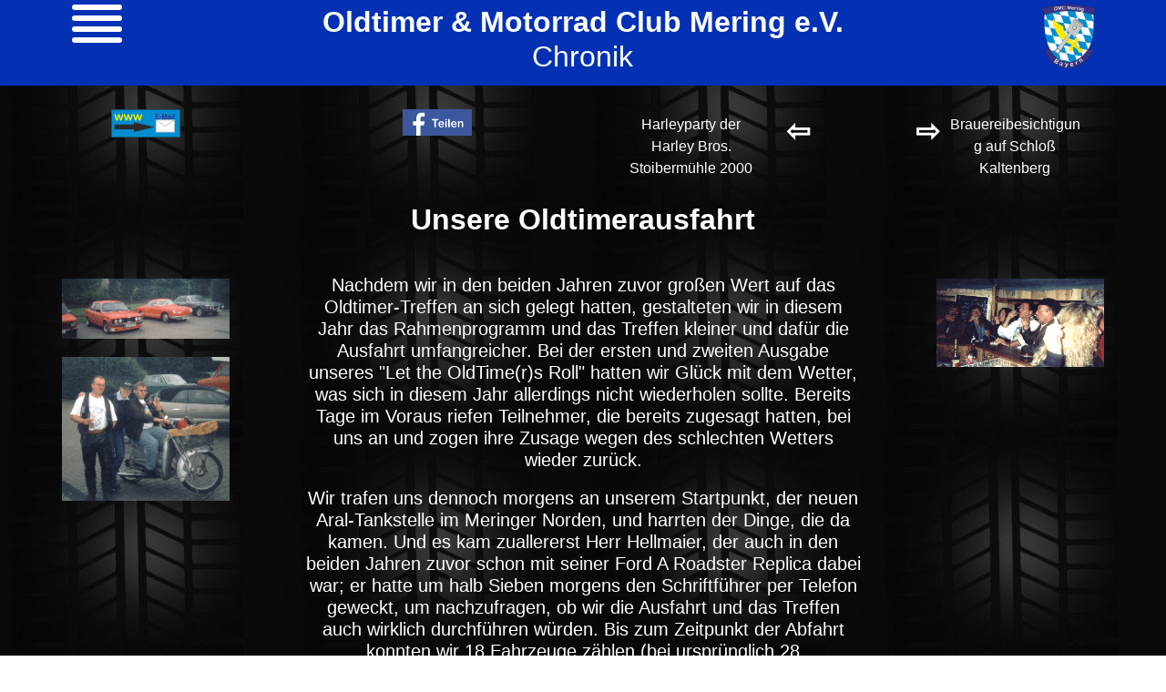

--- FILE ---
content_type: text/html; charset=UTF-8
request_url: https://www.omc-mering.de/chronik/inhalt.php?id=331&pfad=/chronik/oldtimerausfahrt_2000
body_size: 164272
content:
<!DOCTYPE HTML PUBLIC "-//W3C//DTD HTML 4.0 Transitional//EN">
<html>
<head>
<title>Oldtimer und Motorrad Club (OMC) Mering e.V.: Chronik 
Unsere Oldtimerausfahrt - </title>
<meta http-equiv="Content-Type" content="text/html; charset=iso-8859-1">
<META name="GENERATOR" content="CMS by OMC">
<META content="86400" http-equiv=expires>
<META content="Copyright 2015 OMC Mering e.V." name=author>
<META content="Homepage des Oldtimer & Motorrad Club (OMC) Mering e.V./Bayern" name=description>
<META content="OMC, Mering, Bayern, Oldtimer, Oldie, Automobil, Automobilgeschichte, Pkw, Personenwagen, Zweirad, Motorrad, Moped, Biker, Lkw, Lastwagen, Nutzfahrzeug, Tracker, Bulldog, Motorradclub, Party, Oldtimertreffen, Verleih, Pflege des fahrzeughistorischen Kulturgutes" name=keywords>
<META content=de name=content-language>
<META content=robots name=follow>
<META content="30 days" name=revisit-after>
<meta property="og:title" content="Oldtimer und Motorrad Club (OMC) Mering e.V.: Chronik Unsere Oldtimerausfahrt - " /><meta property="og:url" content="http://www.omc-mering.de/direktinfo.php?infonr=331"/><meta property="og:image" content="http://www.omc-mering.de/images/logo_trans_280.gif" /><meta property="og:type" content="website" />

<style type="text/css"></style>
<link rel="stylesheet" href="/css/omc_bstr_24.css" type="text/css">
<link rel="icon" href="favicon.png" type="image/x-icon">
</head>
<body bgcolor="#FFFFFF" text="#000000"  vlink="#000000" alink="" background="/images/back.jpg">
<div class="container-fluid" style="position: fixed"><div class="row table-dark-blue"><div class="col-2"><div class="row">
    <a class="hamburg" href="#menu_vert" onclick="openNav()">
        <span class="line"></span>
        <span class="line"></span>
        <span class="line"></span>
		<span class="line"></span>
    </a>
</div></div><div class="col-8"><a href="https://www.omc-mering.de"><H2><B>Oldtimer & Motorrad Club Mering e.V.</B><BR>Chronik</H2></a></div><div class="col-2"><img src="https://www.omc-mering.de/images/color_high.png" height="70"></div></div></div><div class="container_content" style="position: fixed">
<div class="row table-neut">
	<div class="col-xl-3 col-lg-3 col-md-6 col-sm-6"><div class="row table-neut">
	<div class="col-xl-4 col-lg-4 col-md-3 col-sm-3"></div>
	<div class="col-xl-4 col-lg-4 col-md-6 col-sm-6"><a href="mailto:?subject=OMC%20Mering:Unsere Oldtimerausfahrt&body=Die%20Seite%20des%20OMC Mering:%20Unsere Oldtimerausfahrt%20ist%20direkt%20erreichbar%20via%20http://www.omc-mering.de/chronik/oldtimerausfahrt_2000"><img src="[data-uri]" width="100%" alt=""/></a>
</div>
<div class="col-xl-4 col-lg-4 col-md-3 col-sm-3"></div>
</div></div>
<div class="col-xl-3 col-lg-3 col-md-6 col-sm-6"><div class="row table-neut">
<div class="col-xl-4 col-lg-4 col-md-3 col-sm-3"></div>
<div class="col-xl-4 col-lg-4 col-md-6 col-sm-6"><a href="https://www.facebook.com/sharer/sharer.php?u=https://www.omc-mering.de/chronik/oldtimerausfahrt_2000" target="_blank"><img src="[data-uri]" width="100%" alt=""/></a>
		</div>
		<div class="col-xl-4 col-lg-4 col-md-1 col-sm-1"></div>
		</div></div><div class="col-xl-3 col-lg-3 col-md-6 col-sm-6"><div class="row table-neut">
		<div class="col-xl-2 col-lg-1 col-md-1 col-sm-1"></div>
		<div class="col-xl-8 col-lg-10 col-md-10 col-sm-10"><a class="row table-neut text-decoration-none" href="https://www.omc-mering.de/chronik/stoibermuehle_2000"><div class="col-xl-10 col-lg-10 col-md-10 col-sm-10">Harleyparty der Harley Bros. Stoibermühle 2000</div><div class="col-xl-2 col-lg-2 col-md-2 col-sm-2"><H2><B>&#8678;</B></H2></div></a></div></div>
<div class="col-xl-2 col-lg-1 col-md-1 col-sm-1"></div>
</div><div class="col-xl-3 col-lg-3 col-md-6 col-sm-6"><div class="row table-neut">
<div class="col-xl-2 col-lg-1 col-md-1 col-sm-1"></div>
<div class="col-xl-8 col-lg-10 col-md-10 col-sm-10"><a class="row table-neut text-decoration-none" href="https://www.omc-mering.de/chronik/brauerei_kaltenberg"><div class="col-xl-2 col-lg-2 col-md-2 col-sm-2"><H2><B>&#8680;</B></H2></div><div class="col-xl-10 col-lg-10 col-md-10 col-sm-10">Brauereibesichtigung auf Schloß Kaltenberg</div></a></div>
<div class="col-xl-2 col-lg-1 col-md-1 col-sm-1"></div>
</div></div>
</div><div class="row table-neut"><div class="col-xl-12 col-lg-12 col-md-12 col-sm-12"><H2><B>Unsere Oldtimerausfahrt</B></H2></div><div class="col-12"><H3><B></B></H3></div></div><div class="row table-neut"><div class="col-xl-3 col-lg-3 col-md-12 col-sm-12"><div class="row table-neut"><div class="col-xl-12 col-lg-12 col-md-6 col-sm-6"><div class="row table-neut">
			<div class="col-xl-2 col-lg-2 col-md-1 col-sm-1"></div>
			<div class="col-xl-8 col-lg-8 col-md-10 col-sm-10">
			<a href="show_image.php?bild_id=1499&max_bild=3&curr_bild=1&inhalt_id=331" target="thePic" onclick="window.open('','thePic','height=800px,width=800px')" ><img src="[data-uri]" width="100%" alt=""/></a>
			</div>
			<div class="col-xl-2 col-lg-2 col-md-1 col-sm-1"></div>
			</div></div><div class="col-xl-12 col-lg-12 col-md-6 col-sm-6"><div class="row table-neut">
			<div class="col-xl-2 col-lg-2 col-md-1 col-sm-1"></div>
			<div class="col-xl-8 col-lg-8 col-md-10 col-sm-10">
			<a href="show_image.php?bild_id=1500&max_bild=3&curr_bild=2&inhalt_id=331" target="thePic" onclick="window.open('','thePic','height=800px,width=800px')" ><img src="[data-uri]" width="100%" alt=""/></a>
			</div>
			<div class="col-xl-2 col-lg-2 col-md-1 col-sm-1"></div>
			</div></div></div></div><div class="col-xl-6 col-lg-6 col-md-12 col-sm-12"><div class="row table-neut"><div class="col-xl-12 col-lg-12 col-md-12 col-sm-12"><H5>Nachdem wir in den beiden Jahren zuvor großen Wert auf das Oldtimer-Treffen an sich gelegt hatten, gestalteten wir in diesem Jahr das Rahmenprogramm und das Treffen kleiner und dafür die Ausfahrt umfangreicher. Bei der ersten und zweiten Ausgabe unseres "Let the OldTime(r)s Roll" hatten wir Glück mit dem Wetter, was sich in diesem Jahr allerdings nicht wiederholen sollte. Bereits Tage im Voraus riefen Teilnehmer, die bereits zugesagt hatten, bei uns an und zogen ihre Zusage wegen des schlechten Wetters wieder zurück.</H5></div></div><div class="row table-neut"><div class="col-xl-12 col-lg-12 col-md-12 col-sm-12"><H5>Wir trafen uns dennoch morgens an unserem Startpunkt, der neuen Aral-Tankstelle im Meringer Norden, und harrten der Dinge, die da kamen. Und es kam zuallererst Herr Hellmaier, der auch in den beiden Jahren zuvor schon mit seiner Ford A Roadster Replica dabei war; er hatte um halb Sieben morgens den Schriftführer per Telefon geweckt, um nachzufragen, ob wir die Ausfahrt und das Treffen auch wirklich durchführen würden. Bis zum Zeitpunkt der Abfahrt konnten wir 18 Fahrzeuge zählen (bei ursprünglich 28 Anmeldungen), von denen dann aber nur 15 bei der Ausfahrt nach Markt Indersdorf teilnahmen.</H5></div></div><div class="row table-neut"><div class="col-xl-12 col-lg-12 col-md-12 col-sm-12"><H5>Über Hörmannsberg, Ried, Bachen, Eurasburg und Freienried ging es zu unserem ersten Stopp kurz hinter Adelzhausen. Hier bestand die Möglichkeit, sich kurz die Beine zu vertreten und die eine oder andere Zigarette zu rauchen. Die weiteren kleinen Orte Hohenzell, Irchenbrunn und Unterzeitlbach wurden ohne weitere Probleme durchquert. Allerdings bog Jürgen ausgerechnet an der Stelle, die er sich auf der Kontrollfahrt am Vorabend besonders gemerkt hatte, falsch ab.<br />
Es ging weiter über Kleinberghofen, Eisenhofen und Hirtlbach nach Markt Indersdorf, wo wir uns auf dem Parkplatz der Klostergaststätte versammelten. Hier gab es zur Stärkung unter anderem Spanferkel frisch vom Grill.<br />
Gegen 14 Uhr machten wir uns dann wieder auf den Heimweg. Beim ersten Abbiegen in Markt Indersdorf beachtete eine Golf-Fahrerin unseren geschlossen abbiegenden Korso nicht und blieb mit blockierenden Reifen kurz vor einem der Service-Mobile stehen. Die weitere Tour verlief über Arnbach, Erdweg, Walkertshausen und Welshofen. Hier stellten wir bei einem kurzen Telefonat fest, dass beim Aufbau auf dem Gelände des "Getränke-Riesen" nicht alles so glatt lief, wie wir uns das vorgestellt hatten, und dass unsere Kolonne zudem zu schnell unterwegs war und viel zu früh angekommen wäre.<br />
Wir schoben also für die weitere Rückfahrt einen Umweg über Bachern ein, um wenigstens einigermaßen in der Zeit zu liegen. Auf dem Streckenteil Odelzhausen, Pfaffenhofen an der Glonn und Eismannsberg verlief alles planmäßig. Lediglich in Bachern wollte offensichtlich eine Passat-Fahrerin den Schriftführer aufs Korn nehmen, indem sie mit ihrem Pkw just in dem Moment auf ihn zuhielt, als er mit seiner BMW gerade die Straße absperrte - nur durch blitzschnelles Vorfahren konnte ein Zusammenstoß vermieden werden.</H5></div></div><div class="row table-neut"><div class="col-xl-12 col-lg-12 col-md-12 col-sm-12"><H5>Nach langsamer Fahrt durch Mering trafen wir auf dem Parkplatz des "Getränke-Riesen" ein, wo gerade die letzten Pavillons aufgebaut wurden. Hier konnte man dann die Oldtimer bewundern und sich mit fester und flüssiger Nahrung stärken.<br />
Unglücklicherweise fing es gerade jetzt an zu regnen, nachdem wir auf der gesamten Ausfahrt Glück hatten. Bedingt hierdurch war leider nur ein bescheidener Besucheransturm zu verzeichnen. Unter den Gästen befand sich auch der Meringer Bürgermeister, Hans-Dieter Kandler, der ursprünglich ebenfalls an der Ausfahrt teilnehmen wollte. Zwischenzeitlich waren bis zu 30 Fahrzeuge - einschließlich unserer eigenen - auf dem Gelände zu zählen. Leider war von den Oldtimerfreunden Königsbrunn nur ein Mitglied anwesend, und so konnten wir die versprochenen paar Maß Bier nicht ausgeben.<br />
Insgesamt war zwar die Besucherzahl nicht so groß, aber zum Abend hin konnte doch eine immer besser werdende Stimmung registriert werden.</H5></div></div><div class="row table-neut"><div class="col-xl-12 col-lg-12 col-md-12 col-sm-12"><H5>So haben wir dieses Jahr zwar draufgezahlt, aber ein lustiges kleines Treffen gehabt, von dem die letzten Oldtimer-Fahrer ihre Zweiräder gegen 20:30 Uhr nach Hause schoben. Nicht Oldtimer-fahrende Gäste bleiben sogar noch bis nach Mitternacht. </H5></div></div></div><div class="col-xl-3 col-lg-3 col-md-12 col-sm-12"><div class="row table-neut"><div class="col-xl-12 col-lg-12 col-md-6 col-sm-6"><div class="row table-neut"><div class="col-xl-2 col-lg-2 col-md-1 col-sm-1"></div><div class="col-xl-8 col-lg-8 col-md-10 col-sm-10"><a href="show_image.php?bild_id=1501&max_bild=3&curr_bild=3&inhalt_id=331" target="thePic" onclick="window.open('','thePic','height=800px,width=800px')" ><img src="[data-uri]" width="100%" alt=""/></a></div><div class="col-xl-2 col-lg-2 col-md-1 col-sm-1"></div></div></div></div></div></div><div class="row table-neut"><div class="col-xl-12 col-lg-12 col-md-12 col-sm-12"><H4><BR><BR><BR>Hinweis:<BR><BR>Design und Funktion der Webseite sind geistiges Eigentum des Oldtimer & Motorrad Club Mering e.V.<BR>Alle Texte und Bilder dieser Seite sind, sofern nicht anderweitig gekennzeichnet geistiges Eigentum des Oldtimer & Motorrad Club Mering e.V. . Logos und Markenzeichen der jeweiligen Marken und Produkte sind Eigentum des jeweiligen Rechteinhabers und dienen vorrangig zur Navigation, Wiedererkennung und Verlinkung auf die jeweiligen Produkte und Dienste.</H4></div></div></div><div id="menu_vert" class="vert_men_overlay">
<div class="vert_men_pop">
<div class="row">
<div class="col-xl-1-men col-lg-2-men col-md-9-men col-sm-10-men"><a class="row table-dark-blue" href="#"><div class="col-12 border border-info">X</div></a></div>
<div class="col-xl-1-men col-lg-2-men col-md-9-men col-sm-10-men"><a class="row table-dark-blue" href="/"><div class="col-12 border border-info">&#8962</div></a></div>
<div class="col-xl-2-men col-lg-3-men col-md-9-men col-sm-10-men"><a class="row table-dark-blue" href="/termine"><div class="col-12 border border-info">Termine</div></a></div>
<div class="col-xl-2-men col-lg-3-men col-md-9-men col-sm-10-men"><a class="row table-dark-blue" href="/clubheim"><div class="col-12 border border-info">Clubheim</div></a></div>
<div class="col-xl-2-men col-lg-3-men col-md-9-men col-sm-10-men"><a class="row table-dark-blue" href="/chronik"><div class="col-12 border border-info">Chronik</div></a></div>
<div class="col-xl-2-men col-lg-3-men col-md-9-men col-sm-10-men"><a class="row table-dark-blue" href="/dokumente"><div class="col-12 border border-info">Dokumente</div></a></div>
<div class="col-xl-3-men col-lg-4-men col-md-9-men col-sm-10-men"><a class="row table-dark-blue" href="/vortraege_co"><div class="col-12 border border-info">Vortr&auml;ge & Co.</div></a></div>
<div class="col-xl-3-men col-lg-4-men col-md-9-men col-sm-10-men"><a class="row table-dark-blue" href="/gaz"><div class="col-12 border border-info">Tourenwettbewerb</div></a></div>
<div class="col-xl-3-men col-lg-4-men col-md-9-men col-sm-10-men"><a class="row table-dark-blue" href="/nerdshirt"><div class="col-12 border border-info">T-Shirts und mehr</div></a></div>
<div class="col-xl-3-men col-lg-3-men col-md-9-men col-sm-10-men"><a class="row table-dark-blue" href="/mitglieder"><div class="col-12 border border-info">Unsere Mitglieder</div></a></div>
<div class="col-xl-3-men col-lg-3-men col-md-9-men col-sm-10-men"><a class="row table-dark-blue" href="/wie_wird_man"><div class="col-12 border border-info">Mitglied werden</div></a></div>
<div class="col-xl-2-men col-lg-3-men col-md-9-men col-sm-10-men"><a class="row table-dark-blue" href="/secure"><div class="col-12 border border-info">Login</div></a></div>
<div class="col-xl-2-men col-lg-3-men col-md-9-men col-sm-10-men"><a class="row table-dark-blue" href="/impressum"><div class="col-12 border border-info">Impressum</div></a></div>
</div></div></div>   <!--   function openNav() {
        document.getElementById("menu_vert").style.height = "100%";
      }--></div><div class="container_content"><div class="row"> </div></div>

</body>
</html>